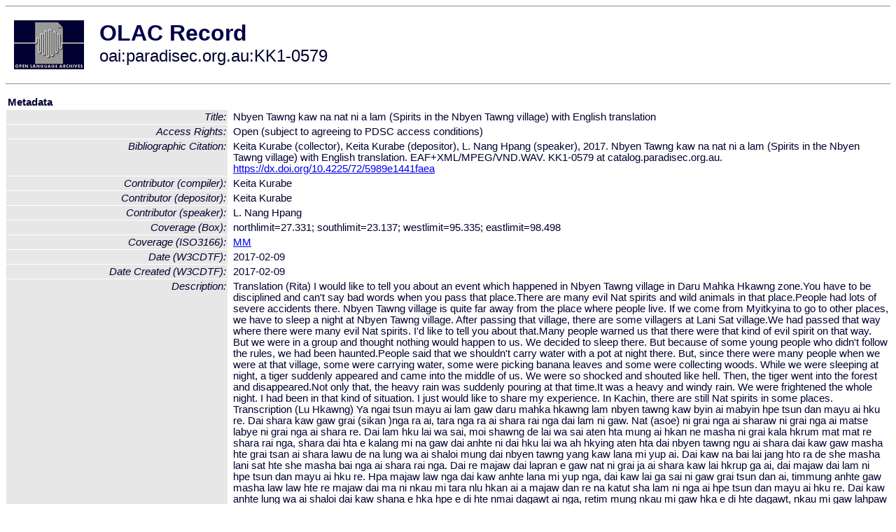

--- FILE ---
content_type: text/html
request_url: http://olac.ldc.upenn.edu/item/oai:paradisec.org.au:KK1-0579
body_size: 3757
content:
<HTML>
<HEAD>
<TITLE>OLAC Record: Nbyen Tawng kaw na nat ni a lam (Spirits in the Nbyen Tawng village) with English translation</TITLE>
<script type="text/javascript" src="/js/gatrack.js"></script>
<LINK REL="stylesheet" TYPE="text/css" HREF="/olac.css">
<meta http-equiv="Content-Type" content="text/html; charset=UTF-8">
<meta name="DC.Title" content="Nbyen Tawng kaw na nat ni a lam (Spirits in the Nbyen Tawng village) with English translation">
<meta name="DC.Contributor" content="[role = compiler] Keita Kurabe">
<meta name="DC.Contributor" content="[role = depositor] Keita Kurabe">
<meta name="DC.Contributor" content="[role = speaker] L. Nang Hpang  ">
<meta name="DC.Coverage" content="[ISO3166] MM">
<meta name="DC.Coverage" content="[Box] northlimit=27.331; southlimit=23.137; westlimit=95.335; eastlimit=98.498">
<meta name="DC.Date" content="[W3CDTF] 2017-02-09">
<meta name="DC.Date" content="[W3CDTF] 2017-02-09 [Date Created]">
<meta name="Description" content="Translation (Rita)
I would like to tell you about an event which happened in Nbyen Tawng village in Daru Mahka Hkawng zone.You have to be disciplined and can't say bad words when you pass that place.There are many evil Nat spirits and wild animals in that place.People had lots of severe accidents there. Nbyen Tawng village is quite far away from the place where people live. If we come from Myitkyina to go to other places, we have to sleep a night at Nbyen Tawng village. After passing that village, there are some villagers at Lani Sat village.We had passed that way where there were many evil Nat spirits. I'd like to tell you about that.Many people warned us that there were that kind of evil spirit on that way. But we were in a group and thought nothing would happen to us. We decided to sleep there. But because of some young people who didn't follow the rules, we had been haunted.People said that we shouldn't carry water with a pot at night there. But, since there were many people when we were at that village, some were carrying water, some were picking banana leaves and some were collecting woods. While we were sleeping at night, a tiger suddenly appeared and came into the middle of us. We were so shocked and shouted like hell. Then, the tiger went into the forest and disappeared.Not only that, the heavy rain was suddenly pouring at that time.It was a heavy and windy rain. We were frightened the whole night. I had been in that kind of situation. I just would like to share my experience. In Kachin, there are still Nat spirits in some places.

Transcription (Lu Hkawng)
Ya ngai tsun mayu ai lam gaw daru mahka hkawng lam nbyen tawng kaw byin ai mabyin hpe tsun dan mayu ai hku re. Dai shara kaw gaw grai (sikan )nga ra ai, tara nga ra ai shara rai nga dai lam ni gaw. Nat (asoe) ni grai nga ai sharaw ni grai nga ai matse labye ni grai nga ai shara re. Dai lam hku lai wa sai, moi shawng de lai wa sai aten hta mung ai hkan ne masha ni grai kala hkrum mat mat re shara rai nga, shara dai hta e kalang mi na gaw dai anhte ni dai hku lai wa ah hkying aten hta dai nbyen tawng ngu ai shara dai kaw gaw masha hte grai tsan ai shara lawu de na lung wa ai shaloi mung dai nbyen tawng yang kaw lana mi yup ai. Dai kaw na bai lai jang hto ra de she masha lani sat hte she masha bai nga ai shara rai nga. Dai re majaw dai lapran e gaw nat ni grai ja ai shara kaw lai hkrup ga ai, dai majaw dai lam ni hpe tsun dan mayu ai hku re. Hpa majaw law nga dai kaw anhte lana mi yup nga, dai kaw lai ga sai ni gaw grai tsun dan ai, timmung anhte gaw masha law law hte re majaw dai ma ni nkau mi tara nlu hkan ai a majaw dan re na katut sha lam ni nga ai hpe tsun dan mayu ai hku re. Dai kaw anhte lung wa ai shaloi dai kaw shana e hka hpe e di hte nmai dagawt ai nga, retim mung nkau mi gaw hka e di hte dagawt, nkau mi gaw lahpaw htat lahpaw hpai, hpun garawt ai dan re majaw anhte shana masha ni law law rai yup nga ai retim dai kaw wa de taw ai retim shana yup tung e rai jang sharaw kaba nan anhte yup nga ai kaw kalang ta gumhtawn shang wa na anhte yawng rawt na jawm marawn jang she woh nga hkra re na gumhtawn mat wa re dan re lam ni nga ai. Dai hta nmai ai, nmarawn mai ai nga timmung oh nkau mi gaw marawn dat jang marang mi akajawng sha htu wa. Chyit chyit nga na marang kaba dan re na htu wa lam ni dan re ni nga ai, dai majaw grai dai lam gaw masha hte mung tsan ai nat mung grai ja ai lam mung dan re kaw mung anhte lai hkawm hkrup ga ai ngu na anhte jinghpaw mung kaw gaw dai zawn zawn re lamu ga katsing ai nat ni, nhtu nmai ni grai naw nga ai shara mung naw nga ai ngu na hkai dan mayu ai hku re. 
. Language as given: Jinghpaw">
<meta name="Description" content="[URI] http://catalog.paradisec.org.au/repository/KK1/0579/KK1-0579-A.eaf [Table Of Contents]">
<meta name="Description" content="[URI] http://catalog.paradisec.org.au/repository/KK1/0579/KK1-0579-A.mp3 [Table Of Contents]">
<meta name="Description" content="[URI] http://catalog.paradisec.org.au/repository/KK1/0579/KK1-0579-A.wav [Table Of Contents]">
<meta name="DC.Format" content="Digitised: no
Media: Audio">
<meta name="DC.Identifier" content="KK1-0579">
<meta name="DC.Identifier" content="[URI] http://catalog.paradisec.org.au/repository/KK1/0579">
<meta name="DC.Identifier" content="Keita Kurabe (collector), Keita Kurabe (depositor), L. Nang Hpang   (speaker), 2017. Nbyen Tawng kaw na nat ni a lam (Spirits in the Nbyen Tawng village) with English translation. EAF+XML/MPEG/VND.WAV.  KK1-0579 at catalog.paradisec.org.au. https://dx.doi.org/10.4225/72/5989e1441faea [Bibliographic Citation]">
<meta name="DC.Language" content="[language = kac] Kachin">
<meta name="DC.Rights" content="Open (subject to agreeing to PDSC access conditions)">
<meta name="DC.Rights" content="Open (subject to agreeing to PDSC access conditions) [Access Rights]">
<meta name="DC.Subject" content="[linguistic-field = language_documentation]">
<meta name="DC.Subject" content="[language = kac] Kachin">
<meta name="DC.Subject" content="[linguistic-field = text_and_corpus_linguistics]">
<meta name="DC.Type" content="[linguistic-type = primary_text]">
<meta name="DC.Type" content="[DCMIType] Sound">
<meta name="Description" content="Translation (Rita)
I would like to tell you about an event which happened in Nbyen Tawng village in Daru Mahka Hkawng zone.You have to be disciplined and can't say bad words when you pass that place.There are many evil Nat spirits and wild animals in that place.People had lots of severe accidents there. Nbyen Tawng village is quite far away from the place where people live. If we come from Myitkyina to go to other places, we have to sleep a night at Nbyen Tawng village. After passing that village, there are some villagers at Lani Sat village.We had passed that way where there were many evil Nat spirits. I'd like to tell you about that.Many people warned us that there were that kind of evil spirit on that way. But we were in a group and thought nothing would happen to us. We decided to sleep there. But because of some young people who didn't follow the rules, we had been haunted.People said that we shouldn't carry water with a pot at night there. But, since there were many people when we were at that village, some were carrying water, some were picking banana leaves and some were collecting woods. While we were sleeping at night, a tiger suddenly appeared and came into the middle of us. We were so shocked and shouted like hell. Then, the tiger went into the forest and disappeared.Not only that, the heavy rain was suddenly pouring at that time.It was a heavy and windy rain. We were frightened the whole night. I had been in that kind of situation. I just would like to share my experience. In Kachin, there are still Nat spirits in some places.

Transcription (Lu Hkawng)
Ya ngai tsun mayu ai lam gaw daru mahka hkawng lam nbyen tawng kaw byin ai mabyin hpe tsun dan mayu ai hku re. Dai shara kaw gaw grai (sikan )nga ra ai, tara nga ra ai shara rai nga dai lam ni gaw. Nat (asoe) ni grai nga ai sharaw ni grai nga ai matse labye ni grai nga ai shara re. Dai lam hku lai wa sai, moi shawng de lai wa sai aten hta mung ai hkan ne masha ni grai kala hkrum mat mat re shara rai nga, shara dai hta e kalang mi na gaw dai anhte ni dai hku lai wa ah hkying aten hta dai nbyen tawng ngu ai shara dai kaw gaw masha hte grai tsan ai shara lawu de na lung wa ai shaloi mung dai nbyen tawng yang kaw lana mi yup ai. Dai kaw na bai lai jang hto ra de she masha lani sat hte she masha bai nga ai shara rai nga. Dai re majaw dai lapran e gaw nat ni grai ja ai shara kaw lai hkrup ga ai, dai majaw dai lam ni hpe tsun dan mayu ai hku re. Hpa majaw law nga dai kaw anhte lana mi yup nga, dai kaw lai ga sai ni gaw grai tsun dan ai, timmung anhte gaw masha law law hte re majaw dai ma ni nkau mi tara nlu hkan ai a majaw dan re na katut sha lam ni nga ai hpe tsun dan mayu ai hku re. Dai kaw anhte lung wa ai shaloi dai kaw shana e hka hpe e di hte nmai dagawt ai nga, retim mung nkau mi gaw hka e di hte dagawt, nkau mi gaw lahpaw htat lahpaw hpai, hpun garawt ai dan re majaw anhte shana masha ni law law rai yup nga ai retim dai kaw wa de taw ai retim shana yup tung e rai jang sharaw kaba nan anhte yup nga ai kaw kalang ta gumhtawn shang wa na anhte yawng rawt na jawm marawn jang she woh nga hkra re na gumhtawn mat wa re dan re lam ni nga ai. Dai hta nmai ai, nmarawn mai ai nga timmung oh nkau mi gaw marawn dat jang marang mi akajawng sha htu wa. Chyit chyit nga na marang kaba dan re na htu wa lam ni dan re ni nga ai, dai majaw grai dai lam gaw masha hte mung tsan ai nat mung grai ja ai lam mung dan re kaw mung anhte lai hkawm hkrup ga ai ngu na anhte jinghpaw mung kaw gaw dai zawn zawn re lamu ga katsing ai nat ni, nhtu nmai ni grai naw nga ai shara mung naw nga ai ngu na hkai dan mayu ai hku re. 
. Language as given: Jinghpaw [URI] http://catalog.paradisec.org.au/repository/KK1/0579/KK1-0579-A.eaf [Table Of Contents] [URI] http://catalog.paradisec.org.au/repository/KK1/0579/KK1-0579-A.mp3 [Table Of Contents] [URI] http://catalog.paradisec.org.au/repository/KK1/0579/KK1-0579-A.wav [Table Of Contents]">
<meta name="Keywords" content="[ISO3166] MM;[Box] northlimit=27.331; southlimit=23.137; westlimit=95.335; eastlimit=98.498;[linguistic-field = language_documentation];[language = kac] Kachin;[linguistic-field = text_and_corpus_linguistics]">
<style>
.lookup {width: 25%;}
.lookuptable {width: 100%;}
</style>
</HEAD>

<BODY>
<HR>
<TABLE CELLPADDING="10">
<TR>
<TD> <A HREF="/"><IMG SRC="/images/olac100.gif"
BORDER="0"></A></TD>
<TD><span style="color:#00004a; font-size:24pt; font-weight:bold"
>OLAC Record</span><br/><span style="font-size:18pt"
>oai:paradisec.org.au:KK1-0579</span></FONT></H1></TD>
</TR>
</TABLE>
<HR>

<p><table class=lookuptable cellspacing=1 cellpadding=2 border=0>
<tr><td colspan=3><b>Metadata</b></td></tr>
<tr><td class=lookup ><i>Title:</i></td><td></td><td>Nbyen Tawng kaw na nat ni a lam (Spirits in the Nbyen Tawng village) with English translation</td></tr>
<tr><td class=lookup ><i>Access Rights:</i></td><td></td><td>Open (subject to agreeing to PDSC access conditions)</td></tr>
<tr><td class=lookup ><i>Bibliographic Citation:</i></td><td></td><td>Keita Kurabe (collector), Keita Kurabe (depositor), L. Nang Hpang   (speaker), 2017. Nbyen Tawng kaw na nat ni a lam (Spirits in the Nbyen Tawng village) with English translation. EAF+XML/MPEG/VND.WAV.  KK1-0579 at catalog.paradisec.org.au. <a href="https://dx.doi.org/10.4225/72/5989e1441faea" onClick="_gaq.push(['_trackPageview', '/archive_item_clicks/paradisec.org.au']);">https://dx.doi.org/10.4225/72/5989e1441faea</a></td></tr>
<tr><td class=lookup ><i>Contributor (compiler):</i></td><td></td><td>Keita Kurabe</td></tr>
<tr><td class=lookup ><i>Contributor (depositor):</i></td><td></td><td>Keita Kurabe</td></tr>
<tr><td class=lookup ><i>Contributor (speaker):</i></td><td></td><td>L. Nang Hpang  </td></tr>
<tr><td class=lookup ><i>Coverage (Box):</i></td><td></td><td>northlimit=27.331; southlimit=23.137; westlimit=95.335; eastlimit=98.498</td></tr>
<tr><td class=lookup ><i>Coverage (ISO3166):</i></td><td></td><td><a href="/country/MM">MM</a></td></tr>
<tr><td class=lookup ><i>Date (W3CDTF):</i></td><td></td><td>2017-02-09</td></tr>
<tr><td class=lookup ><i>Date Created (W3CDTF):</i></td><td></td><td>2017-02-09</td></tr>
<tr><td class=lookup ><i>Description:</i></td><td></td><td>Translation (Rita)
I would like to tell you about an event which happened in Nbyen Tawng village in Daru Mahka Hkawng zone.You have to be disciplined and can't say bad words when you pass that place.There are many evil Nat spirits and wild animals in that place.People had lots of severe accidents there. Nbyen Tawng village is quite far away from the place where people live. If we come from Myitkyina to go to other places, we have to sleep a night at Nbyen Tawng village. After passing that village, there are some villagers at Lani Sat village.We had passed that way where there were many evil Nat spirits. I'd like to tell you about that.Many people warned us that there were that kind of evil spirit on that way. But we were in a group and thought nothing would happen to us. We decided to sleep there. But because of some young people who didn't follow the rules, we had been haunted.People said that we shouldn't carry water with a pot at night there. But, since there were many people when we were at that village, some were carrying water, some were picking banana leaves and some were collecting woods. While we were sleeping at night, a tiger suddenly appeared and came into the middle of us. We were so shocked and shouted like hell. Then, the tiger went into the forest and disappeared.Not only that, the heavy rain was suddenly pouring at that time.It was a heavy and windy rain. We were frightened the whole night. I had been in that kind of situation. I just would like to share my experience. In Kachin, there are still Nat spirits in some places.

Transcription (Lu Hkawng)
Ya ngai tsun mayu ai lam gaw daru mahka hkawng lam nbyen tawng kaw byin ai mabyin hpe tsun dan mayu ai hku re. Dai shara kaw gaw grai (sikan )nga ra ai, tara nga ra ai shara rai nga dai lam ni gaw. Nat (asoe) ni grai nga ai sharaw ni grai nga ai matse labye ni grai nga ai shara re. Dai lam hku lai wa sai, moi shawng de lai wa sai aten hta mung ai hkan ne masha ni grai kala hkrum mat mat re shara rai nga, shara dai hta e kalang mi na gaw dai anhte ni dai hku lai wa ah hkying aten hta dai nbyen tawng ngu ai shara dai kaw gaw masha hte grai tsan ai shara lawu de na lung wa ai shaloi mung dai nbyen tawng yang kaw lana mi yup ai. Dai kaw na bai lai jang hto ra de she masha lani sat hte she masha bai nga ai shara rai nga. Dai re majaw dai lapran e gaw nat ni grai ja ai shara kaw lai hkrup ga ai, dai majaw dai lam ni hpe tsun dan mayu ai hku re. Hpa majaw law nga dai kaw anhte lana mi yup nga, dai kaw lai ga sai ni gaw grai tsun dan ai, timmung anhte gaw masha law law hte re majaw dai ma ni nkau mi tara nlu hkan ai a majaw dan re na katut sha lam ni nga ai hpe tsun dan mayu ai hku re. Dai kaw anhte lung wa ai shaloi dai kaw shana e hka hpe e di hte nmai dagawt ai nga, retim mung nkau mi gaw hka e di hte dagawt, nkau mi gaw lahpaw htat lahpaw hpai, hpun garawt ai dan re majaw anhte shana masha ni law law rai yup nga ai retim dai kaw wa de taw ai retim shana yup tung e rai jang sharaw kaba nan anhte yup nga ai kaw kalang ta gumhtawn shang wa na anhte yawng rawt na jawm marawn jang she woh nga hkra re na gumhtawn mat wa re dan re lam ni nga ai. Dai hta nmai ai, nmarawn mai ai nga timmung oh nkau mi gaw marawn dat jang marang mi akajawng sha htu wa. Chyit chyit nga na marang kaba dan re na htu wa lam ni dan re ni nga ai, dai majaw grai dai lam gaw masha hte mung tsan ai nat mung grai ja ai lam mung dan re kaw mung anhte lai hkawm hkrup ga ai ngu na anhte jinghpaw mung kaw gaw dai zawn zawn re lamu ga katsing ai nat ni, nhtu nmai ni grai naw nga ai shara mung naw nga ai ngu na hkai dan mayu ai hku re. 
. Language as given: Jinghpaw</td></tr>
<tr><td class=lookup ><i>Format:</i></td><td></td><td>Digitised: no
Media: Audio</td></tr>
<tr><td class=lookup ><i>Identifier:</i></td><td></td><td>KK1-0579</td></tr>
<tr><td class=lookup ><i>Identifier (URI):</i></td><td></td><td><a href="http://catalog.paradisec.org.au/repository/KK1/0579" onClick="_gaq.push(['_trackPageview', '/archive_item_clicks/paradisec.org.au']);">http://catalog.paradisec.org.au/repository/KK1/0579</a></td></tr>
<tr><td class=lookup ><i>Language:</i></td><td></td><td>Kachin</td></tr>
<tr><td class=lookup ><i>Language (ISO639):</i></td><td></td><td><a href="/language/kac">kac</a></td></tr>
<tr><td class=lookup ><i>Rights:</i></td><td></td><td>Open (subject to agreeing to PDSC access conditions)</td></tr>
<tr><td class=lookup ><i>Subject:</i></td><td></td><td>Kachin language</td></tr>
<tr><td class=lookup ><i>Subject (ISO639):</i></td><td></td><td><a href="/language/kac">kac</a></td></tr>
<tr><td class=lookup rowspan=2><i>Subject (OLAC):</i></td><td></td><td><a href="/search?q=olac_language_documentation&a=---+all+archives+">language_documentation</a></td></tr>
<tr><td></td><td><a href="/search?q=olac_text_and_corpus_linguistics&a=---+all+archives+">text_and_corpus_linguistics</a></td></tr>
<tr><td class=lookup rowspan=3><i>Table Of Contents (URI):</i></td><td></td><td><a href="http://catalog.paradisec.org.au/repository/KK1/0579/KK1-0579-A.eaf" onClick="_gaq.push(['_trackPageview', '/archive_item_clicks/paradisec.org.au']);">http://catalog.paradisec.org.au/repository/KK1/0579/KK1-0579-A.eaf</a></td></tr>
<tr><td></td><td><a href="http://catalog.paradisec.org.au/repository/KK1/0579/KK1-0579-A.mp3" onClick="_gaq.push(['_trackPageview', '/archive_item_clicks/paradisec.org.au']);">http://catalog.paradisec.org.au/repository/KK1/0579/KK1-0579-A.mp3</a></td></tr>
<tr><td></td><td><a href="http://catalog.paradisec.org.au/repository/KK1/0579/KK1-0579-A.wav" onClick="_gaq.push(['_trackPageview', '/archive_item_clicks/paradisec.org.au']);">http://catalog.paradisec.org.au/repository/KK1/0579/KK1-0579-A.wav</a></td></tr>
<tr><td class=lookup ><i>Type (DCMI):</i></td><td></td><td><a href="/search?q=dcmi_Sound&a=---+all+archives+">Sound</a></td></tr>
<tr><td class=lookup ><i>Type (OLAC):</i></td><td></td><td><a href="/search?q=olac_primary_text&a=---+all+archives+">primary_text</a></td></tr>
<tr>
  <td colspan=3><br><p><b>OLAC Info</b></td>
</tr>
<tr>
  <td class=lookup><i>Archive:&nbsp;</i></td>
  <td></td>
  <td>Pacific And Regional Archive for Digital Sources in Endangered Cultures (PARADISEC)</td>
</tr>
<tr>
  <td class=lookup><i>Description:&nbsp;</i></td>
  <td></td>
  <td><a href="/archive/paradisec.org.au">http://www.language-archives.org/archive/paradisec.org.au</a></td>
</tr>
<tr>
  <td class=lookup><i>GetRecord:&nbsp;</i></td>
  <td></td>
  <td><a href="/cgi-bin/olaca3.pl?verb=GetRecord&identifier=oai:paradisec.org.au:KK1-0579&metadataPrefix=olac">OAI-PMH request for OLAC format</a></td>
</tr>
<tr>
  <td class=lookup><i>GetRecord:&nbsp;</i></td>
  <td></td>
  <td><a href="/static-records/oai:paradisec.org.au:KK1-0579.xml">Pre-generated XML file</td><tr>
  <td colspan=3><br><p><b>OAI Info</b></td>
</tr>
<tr>
  <td class=lookup><i>OaiIdentifier:&nbsp;</i></td>
  <td></td>
  <td><a href="/item/oai:paradisec.org.au:KK1-0579">oai:paradisec.org.au:KK1-0579</a></td>
</tr>
<tr>
  <td class=lookup><i>DateStamp:&nbsp;</i></td>
  <td></td><td>2021-07-18</td>
</tr>
<tr>
  <td class=lookup><i>GetRecord:&nbsp;</i></td>
  <td></td>
  <td><a href="/cgi-bin/olaca3.pl?verb=GetRecord&identifier=oai:paradisec.org.au:KK1-0579&metadataPrefix=oai_dc">OAI-PMH request for simple DC format</a></td>
</tr><tr><td colspan=3><br><p><b>Search Info</b></td></tr><tr><td class=lookup><i>Citation:&nbsp;</i></td><td></td><td>Keita Kurabe (compiler); Keita Kurabe (depositor); L. Nang Hpang (speaker). 2017. Pacific And Regional Archive for Digital Sources in Endangered Cultures (PARADISEC).
</td></tr><tr><td class=lookup><i>Terms:&nbsp;</i></td><td></td><td>area_Asia country_MM dcmi_Sound iso639_kac olac_language_documentation olac_primary_text olac_text_and_corpus_linguistics</td></tr><tr><td colspan=3><br><p><b>Inferred Metadata</b></td></tr><tr><td class="lookup"><i>Country:&nbsp;</i></td><td></td><td><a href="/search?q=country_MM&a=---+all+archives+">Myanmar</a></tr><tr><td class="lookup"><i>Area:&nbsp;</i></td><td></td><td><a href="/search?q=area_Asia&a=---+all+archives+">Asia</a></tr></table>
<script type="text/javascript">
_gaq.push(['_trackPageview', '/item/']);
_gaq.push(['_trackPageview',
           '/archive_item_hits/paradisec.org.au']);
</script>
<hr>
<div class="timestamp">
http://www.language-archives.org/item.php/oai:paradisec.org.au:KK1-0579<br>
Up-to-date as of: Mon Oct 27 13:50:16 EDT 2025</div>

</BODY>
</HTML>
